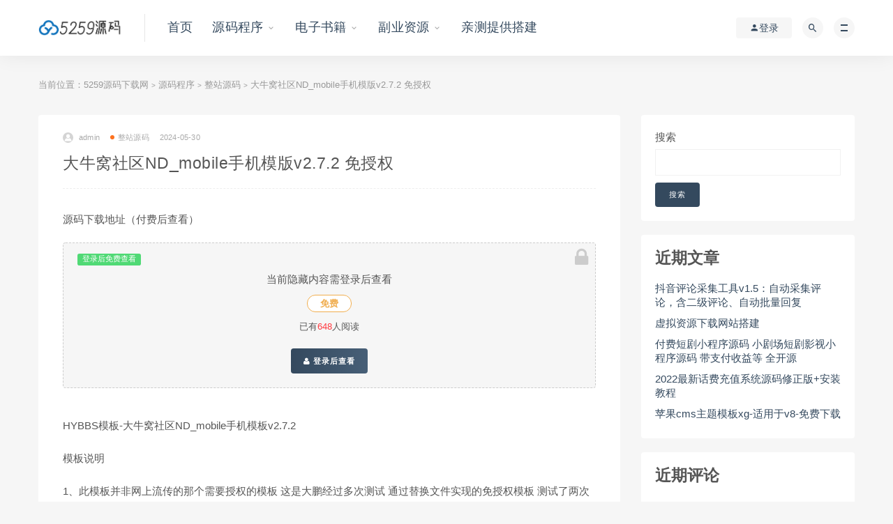

--- FILE ---
content_type: text/html; charset=UTF-8
request_url: http://www.5259.cn/8766.html
body_size: 15117
content:
<!DOCTYPE html>
<html lang="zh-CN">
<head>
	<meta charset="UTF-8">
	<meta http-equiv="X-UA-Compatible" content="IE=edge">
	<meta name="viewport" content="width=device-width, initial-scale=1">
	<link rel="profile" href="https://gmpg.org/xfn/11">
	<link href="http://www.5259.cn/wp-content/uploads/2023/10/1696568551-099b3b060154898.png" rel="icon">
  <title>大牛窝社区ND_mobile手机模版v2.7.2 免授权-5259源码下载网</title>

	<meta name='robots' content='max-image-preview:large' />
<style id='classic-theme-styles-inline-css' type='text/css'>
/*! This file is auto-generated */
.wp-block-button__link{color:#fff;background-color:#32373c;border-radius:9999px;box-shadow:none;text-decoration:none;padding:calc(.667em + 2px) calc(1.333em + 2px);font-size:1.125em}.wp-block-file__button{background:#32373c;color:#fff;text-decoration:none}
</style>
<style id='global-styles-inline-css' type='text/css'>
body{--wp--preset--color--black: #000000;--wp--preset--color--cyan-bluish-gray: #abb8c3;--wp--preset--color--white: #ffffff;--wp--preset--color--pale-pink: #f78da7;--wp--preset--color--vivid-red: #cf2e2e;--wp--preset--color--luminous-vivid-orange: #ff6900;--wp--preset--color--luminous-vivid-amber: #fcb900;--wp--preset--color--light-green-cyan: #7bdcb5;--wp--preset--color--vivid-green-cyan: #00d084;--wp--preset--color--pale-cyan-blue: #8ed1fc;--wp--preset--color--vivid-cyan-blue: #0693e3;--wp--preset--color--vivid-purple: #9b51e0;--wp--preset--gradient--vivid-cyan-blue-to-vivid-purple: linear-gradient(135deg,rgba(6,147,227,1) 0%,rgb(155,81,224) 100%);--wp--preset--gradient--light-green-cyan-to-vivid-green-cyan: linear-gradient(135deg,rgb(122,220,180) 0%,rgb(0,208,130) 100%);--wp--preset--gradient--luminous-vivid-amber-to-luminous-vivid-orange: linear-gradient(135deg,rgba(252,185,0,1) 0%,rgba(255,105,0,1) 100%);--wp--preset--gradient--luminous-vivid-orange-to-vivid-red: linear-gradient(135deg,rgba(255,105,0,1) 0%,rgb(207,46,46) 100%);--wp--preset--gradient--very-light-gray-to-cyan-bluish-gray: linear-gradient(135deg,rgb(238,238,238) 0%,rgb(169,184,195) 100%);--wp--preset--gradient--cool-to-warm-spectrum: linear-gradient(135deg,rgb(74,234,220) 0%,rgb(151,120,209) 20%,rgb(207,42,186) 40%,rgb(238,44,130) 60%,rgb(251,105,98) 80%,rgb(254,248,76) 100%);--wp--preset--gradient--blush-light-purple: linear-gradient(135deg,rgb(255,206,236) 0%,rgb(152,150,240) 100%);--wp--preset--gradient--blush-bordeaux: linear-gradient(135deg,rgb(254,205,165) 0%,rgb(254,45,45) 50%,rgb(107,0,62) 100%);--wp--preset--gradient--luminous-dusk: linear-gradient(135deg,rgb(255,203,112) 0%,rgb(199,81,192) 50%,rgb(65,88,208) 100%);--wp--preset--gradient--pale-ocean: linear-gradient(135deg,rgb(255,245,203) 0%,rgb(182,227,212) 50%,rgb(51,167,181) 100%);--wp--preset--gradient--electric-grass: linear-gradient(135deg,rgb(202,248,128) 0%,rgb(113,206,126) 100%);--wp--preset--gradient--midnight: linear-gradient(135deg,rgb(2,3,129) 0%,rgb(40,116,252) 100%);--wp--preset--font-size--small: 13px;--wp--preset--font-size--medium: 20px;--wp--preset--font-size--large: 36px;--wp--preset--font-size--x-large: 42px;--wp--preset--spacing--20: 0.44rem;--wp--preset--spacing--30: 0.67rem;--wp--preset--spacing--40: 1rem;--wp--preset--spacing--50: 1.5rem;--wp--preset--spacing--60: 2.25rem;--wp--preset--spacing--70: 3.38rem;--wp--preset--spacing--80: 5.06rem;--wp--preset--shadow--natural: 6px 6px 9px rgba(0, 0, 0, 0.2);--wp--preset--shadow--deep: 12px 12px 50px rgba(0, 0, 0, 0.4);--wp--preset--shadow--sharp: 6px 6px 0px rgba(0, 0, 0, 0.2);--wp--preset--shadow--outlined: 6px 6px 0px -3px rgba(255, 255, 255, 1), 6px 6px rgba(0, 0, 0, 1);--wp--preset--shadow--crisp: 6px 6px 0px rgba(0, 0, 0, 1);}:where(.is-layout-flex){gap: 0.5em;}:where(.is-layout-grid){gap: 0.5em;}body .is-layout-flow > .alignleft{float: left;margin-inline-start: 0;margin-inline-end: 2em;}body .is-layout-flow > .alignright{float: right;margin-inline-start: 2em;margin-inline-end: 0;}body .is-layout-flow > .aligncenter{margin-left: auto !important;margin-right: auto !important;}body .is-layout-constrained > .alignleft{float: left;margin-inline-start: 0;margin-inline-end: 2em;}body .is-layout-constrained > .alignright{float: right;margin-inline-start: 2em;margin-inline-end: 0;}body .is-layout-constrained > .aligncenter{margin-left: auto !important;margin-right: auto !important;}body .is-layout-constrained > :where(:not(.alignleft):not(.alignright):not(.alignfull)){max-width: var(--wp--style--global--content-size);margin-left: auto !important;margin-right: auto !important;}body .is-layout-constrained > .alignwide{max-width: var(--wp--style--global--wide-size);}body .is-layout-flex{display: flex;}body .is-layout-flex{flex-wrap: wrap;align-items: center;}body .is-layout-flex > *{margin: 0;}body .is-layout-grid{display: grid;}body .is-layout-grid > *{margin: 0;}:where(.wp-block-columns.is-layout-flex){gap: 2em;}:where(.wp-block-columns.is-layout-grid){gap: 2em;}:where(.wp-block-post-template.is-layout-flex){gap: 1.25em;}:where(.wp-block-post-template.is-layout-grid){gap: 1.25em;}.has-black-color{color: var(--wp--preset--color--black) !important;}.has-cyan-bluish-gray-color{color: var(--wp--preset--color--cyan-bluish-gray) !important;}.has-white-color{color: var(--wp--preset--color--white) !important;}.has-pale-pink-color{color: var(--wp--preset--color--pale-pink) !important;}.has-vivid-red-color{color: var(--wp--preset--color--vivid-red) !important;}.has-luminous-vivid-orange-color{color: var(--wp--preset--color--luminous-vivid-orange) !important;}.has-luminous-vivid-amber-color{color: var(--wp--preset--color--luminous-vivid-amber) !important;}.has-light-green-cyan-color{color: var(--wp--preset--color--light-green-cyan) !important;}.has-vivid-green-cyan-color{color: var(--wp--preset--color--vivid-green-cyan) !important;}.has-pale-cyan-blue-color{color: var(--wp--preset--color--pale-cyan-blue) !important;}.has-vivid-cyan-blue-color{color: var(--wp--preset--color--vivid-cyan-blue) !important;}.has-vivid-purple-color{color: var(--wp--preset--color--vivid-purple) !important;}.has-black-background-color{background-color: var(--wp--preset--color--black) !important;}.has-cyan-bluish-gray-background-color{background-color: var(--wp--preset--color--cyan-bluish-gray) !important;}.has-white-background-color{background-color: var(--wp--preset--color--white) !important;}.has-pale-pink-background-color{background-color: var(--wp--preset--color--pale-pink) !important;}.has-vivid-red-background-color{background-color: var(--wp--preset--color--vivid-red) !important;}.has-luminous-vivid-orange-background-color{background-color: var(--wp--preset--color--luminous-vivid-orange) !important;}.has-luminous-vivid-amber-background-color{background-color: var(--wp--preset--color--luminous-vivid-amber) !important;}.has-light-green-cyan-background-color{background-color: var(--wp--preset--color--light-green-cyan) !important;}.has-vivid-green-cyan-background-color{background-color: var(--wp--preset--color--vivid-green-cyan) !important;}.has-pale-cyan-blue-background-color{background-color: var(--wp--preset--color--pale-cyan-blue) !important;}.has-vivid-cyan-blue-background-color{background-color: var(--wp--preset--color--vivid-cyan-blue) !important;}.has-vivid-purple-background-color{background-color: var(--wp--preset--color--vivid-purple) !important;}.has-black-border-color{border-color: var(--wp--preset--color--black) !important;}.has-cyan-bluish-gray-border-color{border-color: var(--wp--preset--color--cyan-bluish-gray) !important;}.has-white-border-color{border-color: var(--wp--preset--color--white) !important;}.has-pale-pink-border-color{border-color: var(--wp--preset--color--pale-pink) !important;}.has-vivid-red-border-color{border-color: var(--wp--preset--color--vivid-red) !important;}.has-luminous-vivid-orange-border-color{border-color: var(--wp--preset--color--luminous-vivid-orange) !important;}.has-luminous-vivid-amber-border-color{border-color: var(--wp--preset--color--luminous-vivid-amber) !important;}.has-light-green-cyan-border-color{border-color: var(--wp--preset--color--light-green-cyan) !important;}.has-vivid-green-cyan-border-color{border-color: var(--wp--preset--color--vivid-green-cyan) !important;}.has-pale-cyan-blue-border-color{border-color: var(--wp--preset--color--pale-cyan-blue) !important;}.has-vivid-cyan-blue-border-color{border-color: var(--wp--preset--color--vivid-cyan-blue) !important;}.has-vivid-purple-border-color{border-color: var(--wp--preset--color--vivid-purple) !important;}.has-vivid-cyan-blue-to-vivid-purple-gradient-background{background: var(--wp--preset--gradient--vivid-cyan-blue-to-vivid-purple) !important;}.has-light-green-cyan-to-vivid-green-cyan-gradient-background{background: var(--wp--preset--gradient--light-green-cyan-to-vivid-green-cyan) !important;}.has-luminous-vivid-amber-to-luminous-vivid-orange-gradient-background{background: var(--wp--preset--gradient--luminous-vivid-amber-to-luminous-vivid-orange) !important;}.has-luminous-vivid-orange-to-vivid-red-gradient-background{background: var(--wp--preset--gradient--luminous-vivid-orange-to-vivid-red) !important;}.has-very-light-gray-to-cyan-bluish-gray-gradient-background{background: var(--wp--preset--gradient--very-light-gray-to-cyan-bluish-gray) !important;}.has-cool-to-warm-spectrum-gradient-background{background: var(--wp--preset--gradient--cool-to-warm-spectrum) !important;}.has-blush-light-purple-gradient-background{background: var(--wp--preset--gradient--blush-light-purple) !important;}.has-blush-bordeaux-gradient-background{background: var(--wp--preset--gradient--blush-bordeaux) !important;}.has-luminous-dusk-gradient-background{background: var(--wp--preset--gradient--luminous-dusk) !important;}.has-pale-ocean-gradient-background{background: var(--wp--preset--gradient--pale-ocean) !important;}.has-electric-grass-gradient-background{background: var(--wp--preset--gradient--electric-grass) !important;}.has-midnight-gradient-background{background: var(--wp--preset--gradient--midnight) !important;}.has-small-font-size{font-size: var(--wp--preset--font-size--small) !important;}.has-medium-font-size{font-size: var(--wp--preset--font-size--medium) !important;}.has-large-font-size{font-size: var(--wp--preset--font-size--large) !important;}.has-x-large-font-size{font-size: var(--wp--preset--font-size--x-large) !important;}
.wp-block-navigation a:where(:not(.wp-element-button)){color: inherit;}
:where(.wp-block-post-template.is-layout-flex){gap: 1.25em;}:where(.wp-block-post-template.is-layout-grid){gap: 1.25em;}
:where(.wp-block-columns.is-layout-flex){gap: 2em;}:where(.wp-block-columns.is-layout-grid){gap: 2em;}
.wp-block-pullquote{font-size: 1.5em;line-height: 1.6;}
</style>
<link rel='stylesheet' id='external-css' href='http://www.5259.cn/wp-content/themes/ripro/assets/css/external.css?ver=7.2.0' type='text/css' media='all' />
<link rel='stylesheet' id='sweetalert2-css' href='http://www.5259.cn/wp-content/themes/ripro/assets/css/sweetalert2.min.css?ver=7.2.0' type='text/css' media='all' />
<link rel='stylesheet' id='app-css' href='http://www.5259.cn/wp-content/themes/ripro/assets/css/app.css?ver=7.2.0' type='text/css' media='all' />
<link rel='stylesheet' id='diy-css' href='http://www.5259.cn/wp-content/themes/ripro/assets/css/diy.css?ver=7.2.0' type='text/css' media='all' />
<link rel='stylesheet' id='fancybox-css' href='http://www.5259.cn/wp-content/themes/ripro/assets/css/jquery.fancybox.min.css?ver=7.2.0' type='text/css' media='all' />
<script type='text/javascript' src='http://www.5259.cn/wp-content/themes/ripro/assets/js/jquery-2.2.4.min.js?ver=2.2.4' id='jquery-js'></script>
<script type='text/javascript' src='http://www.5259.cn/wp-content/themes/ripro/assets/js/plugins/sweetalert2.min.js?ver=7.2.0' id='sweetalert2-js'></script>
<meta name="keywords" content="整站源码">
<meta name="description" content="源码下载地址（付费后查看）    HYBBS模板-大牛窝社区ND_mobile手机模板v2.7.2  模板说明  1、此模板并非网上流传的那个需要授权的模板 这是大鹏经过多次测试 通过替换文件实现的免授权模板 测试了两次才发出来分享的 绝对可用。  2、这个模板模板处理模板必须要...">
		<style type="text/css" id="wp-custom-css">
			.focusbox-title {
  padding-top: 600px;
}
		</style>
			<!-- HTML5 shim, for IE6-8 support of HTML5 elements. All other JS at the end of file. -->
    <!--[if lt IE 9]>
      <script src="http://www.5259.cn/wp-content/themes/ripro/assets/js/html5shiv.js"></script>
      <script src="http://www.5259.cn/wp-content/themes/ripro/assets/js/respond.min.js"></script>
    <![endif]-->
    <script>
var _hmt = _hmt || [];
(function() {
  var hm = document.createElement("script");
  hm.src = "https://hm.baidu.com/hm.js?9023373d9d5fdf42eeec85767a865bac";
  var s = document.getElementsByTagName("script")[0]; 
  s.parentNode.insertBefore(hm, s);
})();
</script>

</head>

<body class="post-template-default single single-post postid-8766 single-format-standard  navbar-sticky sidebar-right pagination-numeric">

<div class="site">
    
<header class="site-header">
      <div class="container">
      <div class="navbar">
      <div class="logo-wrapper">
              <a href="http://www.5259.cn/">
          <img class="logo regular tap-logo" src="http://www.5259.cn/wp-content/uploads/2023/10/1696567705-1b83abb7b3d2c77.png" data-dark="" alt="5259源码下载网">
        </a>
            </div>
      <div class="sep"></div>
      
      <nav class="main-menu hidden-xs hidden-sm hidden-md">
        
        <ul id="menu-menu" class="nav-list u-plain-list"><li id="menu-item-287" class="menu-item menu-item-type-custom menu-item-object-custom menu-item-287"><a href="http://5259.cn">首页</a></li>
<li id="menu-item-288" class="menu-item menu-item-type-taxonomy menu-item-object-category current-post-ancestor menu-item-has-children menu-item-288"><a href="http://www.5259.cn/yuanmachengxu">源码程序</a>
<ul class="sub-menu">
	<li id="menu-item-289" class="menu-item menu-item-type-taxonomy menu-item-object-category current-post-ancestor current-menu-parent current-post-parent menu-item-289"><a href="http://www.5259.cn/yuanmachengxu/zhengzhanyuanma">整站源码</a></li>
	<li id="menu-item-290" class="menu-item menu-item-type-taxonomy menu-item-object-category menu-item-290"><a href="http://www.5259.cn/yuanmachengxu/xiaochengxu">小程序</a></li>
	<li id="menu-item-2753" class="menu-item menu-item-type-taxonomy menu-item-object-category menu-item-2753"><a href="http://www.5259.cn/yuanmachengxu/zhutimoban">主题模板</a></li>
	<li id="menu-item-297" class="menu-item menu-item-type-taxonomy menu-item-object-category menu-item-297"><a href="http://www.5259.cn/yuanmachengxu/youxiyuanma">游戏源码</a></li>
	<li id="menu-item-422" class="menu-item menu-item-type-taxonomy menu-item-object-category menu-item-422"><a href="http://www.5259.cn/yuanmachengxu/appyuanma">APP源码</a></li>
</ul>
</li>
<li id="menu-item-8920" class="menu-item menu-item-type-taxonomy menu-item-object-category menu-item-has-children menu-item-8920"><a href="http://www.5259.cn/dianzishuji">电子书籍</a>
<ul class="sub-menu">
	<li id="menu-item-8923" class="menu-item menu-item-type-taxonomy menu-item-object-category menu-item-8923"><a href="http://www.5259.cn/dianzishuji/pdfdianzishu">PDF电子书</a></li>
	<li id="menu-item-3776" class="menu-item menu-item-type-taxonomy menu-item-object-category menu-item-3776"><a href="http://www.5259.cn/dianzishuji/shipinjiaocheng">视频教程</a></li>
</ul>
</li>
<li id="menu-item-294" class="menu-item menu-item-type-taxonomy menu-item-object-category menu-item-has-children menu-item-294"><a href="http://www.5259.cn/fuyeziyuan">副业资源</a>
<ul class="sub-menu">
	<li id="menu-item-345" class="menu-item menu-item-type-taxonomy menu-item-object-category menu-item-345"><a href="http://www.5259.cn/fuyeziyuan/wangchuangyewu">网创业务</a></li>
	<li id="menu-item-352" class="menu-item menu-item-type-taxonomy menu-item-object-category menu-item-352"><a href="http://www.5259.cn/fuyeziyuan/tuwenshipin">图文视频</a></li>
	<li id="menu-item-3780" class="menu-item menu-item-type-taxonomy menu-item-object-category menu-item-3780"><a href="http://www.5259.cn/fuyeziyuan/pojieruanjian">破解软件</a></li>
</ul>
</li>
<li id="menu-item-3747" class="menu-item menu-item-type-taxonomy menu-item-object-category menu-item-3747"><a href="http://www.5259.cn/qincetigongdajian">亲测提供搭建</a></li>
</ul>      </nav>
      
      <div class="main-search">
        <form method="get" class="search-form inline" action="http://www.5259.cn/">
  <input type="search" class="search-field inline-field" placeholder="输入关键词，回车..." autocomplete="off" value="" name="s" required="required">
  <button type="submit" class="search-submit"><i class="mdi mdi-magnify"></i></button>
</form>        <div class="search-close navbar-button"><i class="mdi mdi-close"></i></div>
      </div>

      <div class="actions">
                  <!-- user -->
                        <div class="login-btn navbar-button"><i class="mdi mdi-account"></i> 登录</div>
                          <!-- user end -->
        <div class="search-open navbar-button"><i class="mdi mdi-magnify"></i></div>
                <div class="burger"></div>
      </div>
    </div>
      </div>
  </header>

<div class="header-gap"></div>    
    <div class="site-content">
    

<div class="container">
	<div class="breadcrumbs">
	当前位置：<a href="http://www.5259.cn">5259源码下载网</a> <small>></small> <a href="http://www.5259.cn/yuanmachengxu">源码程序</a> <small>></small> <a href="http://www.5259.cn/yuanmachengxu/zhengzhanyuanma">整站源码</a> <small>></small> 大牛窝社区ND_mobile手机模版v2.7.2 免授权	</div>
	<div class="row">
		<div class="content-column col-lg-9">
			<div class="content-area">
				<main class="site-main">
					<article id="post-8766" class="article-content">
    <div class="container">
  <div class="cao_entry_header">

  <header class="entry-header">          <div class="entry-meta">
                  <span class="meta-author">
            <a>
              <img alt='admin' data-src='http://www.5259.cn/wp-content/themes/ripro/assets/images/avatar/1.png' class='lazyload avatar avatar-40 photo ' height='40' width='40' />admin            </a>
          </span>
                  <span class="meta-category">
                          <a target="_blank" href="http://www.5259.cn/yuanmachengxu/zhengzhanyuanma" rel="category">
                  <i class="dot"></i>整站源码              </a>
                      </span>
                  <span class="meta-date">
            <a target="_blank" href="http://www.5259.cn/8766.html">
              <time datetime="2024-05-30T15:28:29+08:00">
                2024-05-30              </time>
            </a>
          </span>
              </div>
    
    <h1 class="entry-title">大牛窝社区ND_mobile手机模版v2.7.2 免授权</h1>  </header></div></div>  <div class="container">
    <div class="entry-wrapper">
            <div class="entry-content u-text-format u-clearfix">
        <p>源码下载地址（付费后查看）</p>
<div class="content-hide-tips"><i class="fa fa-lock"></i><span class="rate label label-warning">登录后免费查看</span><div class="login-false">当前隐藏内容需登录后查看<div class="coin"><span class="label label-warning">免费</span></div></div><p class="t-c">已有<span class="red">648</span>人阅读</p><div class="pc-button"><button type="button" class="login-btn btn btn--primary"><i class="fa fa-user"></i> 登录后查看</button></div></div>
<p>HYBBS模板-大牛窝社区ND_mobile手机模板v2.7.2</p>
<p>模板说明</p>
<p>1、此模板并非网上流传的那个需要授权的模板 这是大鹏经过多次测试 通过替换文件实现的免授权模板 测试了两次才发出来分享的 绝对可用。</p>
<p>2、这个模板模板处理模板必须要的两个插件还有码支付、隐藏部分分容。</p>
<p>安装教程</p>
<p>1、将插件上传解压 网站根目录/Plugin 将模板上传到 网站根目录/View</p>
<p>2、登录到后台 首先把 网站功能增强插件安装 然后把模板所需的插件全部打开 然后在切换模板(一定要先开插件 在换模板 不然网站将无法操作 安装模板前 请提前备份所有数据!!!)</p>
<p>若出现上图画面 请在后台将调试 DEBUG模式关闭</p>
<p>伪静态thinkphp (如果没开 签到功能不能使用)</p>
<p>大鹏使用的是php5.6 宝塔面板服务器搭建的</p>
<p>其它功能自己测试 模板正常使用 只不过有些功能插件缺失 需要自己去寻找</p>
<p>后台：/admin 没设置伪静态为/?admin</p>
<p>admin 123456</p>
<p><img decoding="async" fetchpriority="high" class="alignnone size-full wp-image-8767" src="http://www.5259.cn/wp-content/uploads/2024/05/1717054102-f8dc0b76fb6a5e3.jpg" alt="" width="460" height="342" srcset="http://www.5259.cn/wp-content/uploads/2024/05/1717054102-f8dc0b76fb6a5e3.jpg 460w, http://www.5259.cn/wp-content/uploads/2024/05/1717054102-f8dc0b76fb6a5e3-300x223.jpg 300w" sizes="(max-width: 460px) 100vw, 460px" /></p>
      </div>
      <div id="pay-single-box"></div>
        <div class="article-copyright"><div class="em09 muted-3-color">
<FONT style="COLOR: #FF7F00; FILTER: glow(color=gray,strength=9); FONT-FAMILY: 宋体; FONT-SIZE: 10pt; LINE-HEIGHT: 150%; WIDTH: 100%">
<span>©</span> 版权声明
<div>一、踏踏实实写代码，认认真真做网站。需要哪个源码下载哪个，拒绝捆绑销售，拒绝套路。</div>
<div>二、5259资源下载网提供部分源码的安装，搭建，如需要帮忙请联系站长，也可以一起研究，站长可以搭建大部分的源码资源。联系方式QQ：54865406</div>
<div>三、本站资源来源于网络，不保证其完整性，可用性和安全性，如果下载后果自行承担，本站不承担任何责任与后果。</div>
<div>四、本站只搜索分享不作储存，请于下载24小时内删除，如需体验更多乐趣，请支持正版。如果侵犯到您的利益请联系站长处理54865406@qq.com。</div>
</FONT>
</div><br/><a href="http://www.5259.cn">5259源码下载网</a> &raquo; <a href="http://www.5259.cn/8766.html">大牛窝社区ND_mobile手机模版v2.7.2 免授权</a></div>

<div class="article-footer">
    <div class="author-box">
    <div class="author-image">
      <img alt='admin' data-src='http://www.5259.cn/wp-content/themes/ripro/assets/images/avatar/1.png' class='lazyload avatar avatar-140 photo ' height='140' width='140' />    </div>
    <div class="author-info">
      <h4 class="author-name">
        <a target="_blank" href="javascript:;">admin</a>
        <span class="label label-default"><i class="fa fa-diamond"></i> 普通</span>      </h4>
    </div>
  </div>
      <div class="xshare">
      <span class="xshare-title">分享到：</span>
                 <a href="javascript:;" title="收藏文章" etap="star" data-postid="8766" class="ripro-star"><i class="fa fa-star-o"></i></a>
            <a href="" etap="share" data-share="qq" class="share-qq"><i class="fa fa-qq"></i></a>
      <a href="" etap="share" data-share="weibo" class="share-weibo"><i class="fa fa-weibo"></i></a>
              <a href="javascript:;" class="btn-bigger-cover share-weixin" data-nonce="ffc7614864" data-id="8766" data-action="create-bigger-image" id="bigger-cover"><i class="fa fa-paper-plane"></i></a>
        </div>
   
</div>    </div>
  </div>
</article>


  <div class="entry-navigation">
    <nav class="article-nav">
        <span class="article-nav-prev">上一篇<br><a href="http://www.5259.cn/8762.html" rel="prev">PHP手机购物商场源码麦淘商城/带彩票/全开源/挖矿/商城/点对点/三级分销</a></span>
        <span class="article-nav-next">下一篇<br><a href="http://www.5259.cn/8770.html" rel="next">wordpress大前端主题DUX7.1免授权无限版</a></span>
    </nav>
    
  </div>

      <!-- # 标准网格模式... -->
      <div class="related-posts-grid">
        <h4 class="u-border-title">相关推荐</h4>
        <div class="row">
                     <div class="col-6 col-sm-3 col-md-3 mt-10 mb-10">
              <article class="post">
                  <div class="entry-media">
    <div class="placeholder" style="padding-bottom: 66.666666666667%;">
      <a target="_blank"  href="http://www.5259.cn/2397.html">
        <img class="lazyload" data-src="http://www.5259.cn/wp-content/themes/ripro/timthumb.php?src=http://www.5259.cn/wp-content/uploads/2024/03/c3394-20221217133632541.jpg&#038;h=200&#038;w=300&#038;zc=1&#038;a=c&#038;q=100&#038;s=1" src="[data-uri]" alt="dboxShare 开源企业网盘系统v2.0.0.2011">  
      </a>
          </div>
    <div class="entry-format"><i class="fa fa-lock"></i></div>  </div>
                  <div class="entry-wrapper">
                  
  <header class="entry-header">    
    <h4 class="entry-title"><a target="_blank" href="http://www.5259.cn/2397.html" title="dboxShare 开源企业网盘系统v2.0.0.2011" rel="bookmark">dboxShare 开源企业网盘系统v2.0.0.2011</a></h4>  </header>                </div>
              </article>
            </div>
                      <div class="col-6 col-sm-3 col-md-3 mt-10 mb-10">
              <article class="post">
                  <div class="entry-media">
    <div class="placeholder" style="padding-bottom: 66.666666666667%;">
      <a target="_blank"  href="http://www.5259.cn/1921.html">
        <img class="lazyload" data-src="http://www.5259.cn/wp-content/themes/ripro/timthumb.php?src=http://www.5259.cn/wp-content/uploads/2024/03/d592d-20230417180540816-e1712543082630.jpg&#038;h=200&#038;w=300&#038;zc=1&#038;a=c&#038;q=100&#038;s=1" src="[data-uri]" alt="697小说源码PC端+手机端+火车头采集工具（测试可用）">  
      </a>
          </div>
    <div class="entry-format"><i class="fa fa-lock"></i></div>  </div>
                  <div class="entry-wrapper">
                  
  <header class="entry-header">    
    <h4 class="entry-title"><a target="_blank" href="http://www.5259.cn/1921.html" title="697小说源码PC端+手机端+火车头采集工具（测试可用）" rel="bookmark">697小说源码PC端+手机端+火车头采集工具（测试可用）</a></h4>  </header>                </div>
              </article>
            </div>
                      <div class="col-6 col-sm-3 col-md-3 mt-10 mb-10">
              <article class="post">
                  <div class="entry-media">
    <div class="placeholder" style="padding-bottom: 66.666666666667%;">
      <a target="_blank"  href="http://www.5259.cn/2216.html">
        <img class="lazyload" data-src="http://www.5259.cn/wp-content/themes/ripro/timthumb.php?src=https://s2.loli.net/2024/04/08/jwD6vhRABIHziof.png&#038;h=200&#038;w=300&#038;zc=1&#038;a=c&#038;q=100&#038;s=1" src="[data-uri]" alt="新版原生无报毒通讯录APP|新版后台|完美运行">  
      </a>
          </div>
    <div class="entry-format"><i class="fa fa-lock"></i></div>  </div>
                  <div class="entry-wrapper">
                  
  <header class="entry-header">    
    <h4 class="entry-title"><a target="_blank" href="http://www.5259.cn/2216.html" title="新版原生无报毒通讯录APP|新版后台|完美运行" rel="bookmark">新版原生无报毒通讯录APP|新版后台|完美运行</a></h4>  </header>                </div>
              </article>
            </div>
                      <div class="col-6 col-sm-3 col-md-3 mt-10 mb-10">
              <article class="post">
                  <div class="entry-media">
    <div class="placeholder" style="padding-bottom: 66.666666666667%;">
      <a target="_blank"  href="http://www.5259.cn/587.html">
        <img class="lazyload" data-src="http://www.5259.cn/wp-content/themes/ripro/timthumb.php?src=http://www.5259.cn/wp-content/uploads/2024/03/94df6-20230405215155976-e1712540013101.jpg&#038;h=200&#038;w=300&#038;zc=1&#038;a=c&#038;q=100&#038;s=1" src="[data-uri]" alt="layuimini 资产管理源码">  
      </a>
          </div>
    <div class="entry-format"><i class="fa fa-lock"></i></div>  </div>
                  <div class="entry-wrapper">
                  
  <header class="entry-header">    
    <h4 class="entry-title"><a target="_blank" href="http://www.5259.cn/587.html" title="layuimini 资产管理源码" rel="bookmark">layuimini 资产管理源码</a></h4>  </header>                </div>
              </article>
            </div>
                      <div class="col-6 col-sm-3 col-md-3 mt-10 mb-10">
              <article class="post">
                  <div class="entry-media">
    <div class="placeholder" style="padding-bottom: 66.666666666667%;">
      <a target="_blank"  href="http://www.5259.cn/4459.html">
        <img class="lazyload" data-src="http://www.5259.cn/wp-content/themes/ripro/timthumb.php?src=http://www.5259.cn/wp-content/uploads/2024/03/30d83-240105161535.jpg&#038;h=200&#038;w=300&#038;zc=1&#038;a=c&#038;q=100&#038;s=1" src="[data-uri]" alt="2023最新仿蓝奏云合集下载页面系统源码">  
      </a>
          </div>
    <div class="entry-format"><i class="fa fa-lock"></i></div>  </div>
                  <div class="entry-wrapper">
                  
  <header class="entry-header">    
    <h4 class="entry-title"><a target="_blank" href="http://www.5259.cn/4459.html" title="2023最新仿蓝奏云合集下载页面系统源码" rel="bookmark">2023最新仿蓝奏云合集下载页面系统源码</a></h4>  </header>                </div>
              </article>
            </div>
                      <div class="col-6 col-sm-3 col-md-3 mt-10 mb-10">
              <article class="post">
                  <div class="entry-media">
    <div class="placeholder" style="padding-bottom: 66.666666666667%;">
      <a target="_blank"  href="http://www.5259.cn/2425.html">
        <img class="lazyload" data-src="http://www.5259.cn/wp-content/themes/ripro/timthumb.php?src=/2022/12/20221218041755425.png&#038;h=200&#038;w=300&#038;zc=1&#038;a=c&#038;q=100&#038;s=1" src="[data-uri]" alt="KesionIMALL在线商城系统">  
      </a>
          </div>
    <div class="entry-format"><i class="fa fa-lock"></i></div>  </div>
                  <div class="entry-wrapper">
                  
  <header class="entry-header">    
    <h4 class="entry-title"><a target="_blank" href="http://www.5259.cn/2425.html" title="KesionIMALL在线商城系统" rel="bookmark">KesionIMALL在线商城系统</a></h4>  </header>                </div>
              </article>
            </div>
                      <div class="col-6 col-sm-3 col-md-3 mt-10 mb-10">
              <article class="post">
                  <div class="entry-media">
    <div class="placeholder" style="padding-bottom: 66.666666666667%;">
      <a target="_blank"  href="http://www.5259.cn/2409.html">
        <img class="lazyload" data-src="http://www.5259.cn/wp-content/themes/ripro/timthumb.php?src=http://www.5259.cn/wp-content/themes/ripro/assets/images/thumb/1.jpg&#038;h=200&#038;w=300&#038;zc=1&#038;a=c&#038;q=100&#038;s=1" src="[data-uri]" alt="HITCMS海天响应式酷黑企业建站源码">  
      </a>
          </div>
    <div class="entry-format"><i class="fa fa-lock"></i></div>  </div>
                  <div class="entry-wrapper">
                  
  <header class="entry-header">    
    <h4 class="entry-title"><a target="_blank" href="http://www.5259.cn/2409.html" title="HITCMS海天响应式酷黑企业建站源码" rel="bookmark">HITCMS海天响应式酷黑企业建站源码</a></h4>  </header>                </div>
              </article>
            </div>
                      <div class="col-6 col-sm-3 col-md-3 mt-10 mb-10">
              <article class="post">
                  <div class="entry-media">
    <div class="placeholder" style="padding-bottom: 66.666666666667%;">
      <a target="_blank"  href="http://www.5259.cn/178.html">
        <img class="lazyload" data-src="http://www.5259.cn/wp-content/themes/ripro/timthumb.php?src=http://www.5259.cn/wp-content/uploads/2024/03/636cf-10954.jpg&#038;h=200&#038;w=300&#038;zc=1&#038;a=c&#038;q=100&#038;s=1" src="[data-uri]" alt="收藏  分享  报错 解忧云SMS短信服务平台系统 短信发送系统 修复版">  
      </a>
          </div>
    <div class="entry-format"><i class="fa fa-lock"></i></div>  </div>
                  <div class="entry-wrapper">
                  
  <header class="entry-header">    
    <h4 class="entry-title"><a target="_blank" href="http://www.5259.cn/178.html" title="收藏  分享  报错 解忧云SMS短信服务平台系统 短信发送系统 修复版" rel="bookmark">收藏  分享  报错 解忧云SMS短信服务平台系统 短信发送系统 修复版</a></h4>  </header>                </div>
              </article>
            </div>
                  </div>
      </div>
    
  

<div class="bottom-area">
    <div id="comments" class="comments-area">
        
        
        
        	<div id="respond" class="comment-respond">
		<h3 id="reply-title" class="comment-reply-title">发表回复 <small><a rel="nofollow" id="cancel-comment-reply-link" href="/8766.html#respond" style="display:none;">取消回复</a></small></h3><p class="must-log-in">要发表评论，您必须先<a href="http://www.5259.cn/wp-login.php?redirect_to=http%3A%2F%2Fwww.5259.cn%2F8766.html">登录</a>。</p>	</div><!-- #respond -->
	    </div>
</div>				</main>
			</div>
		</div>
					<div class="sidebar-column col-lg-3">
				
<aside class="widget-area">
	<div id="block-2" class="widget widget_block widget_search"><form role="search" method="get" action="http://www.5259.cn/" class="wp-block-search__button-outside wp-block-search__text-button wp-block-search"><label class="wp-block-search__label" for="wp-block-search__input-1" >搜索</label><div class="wp-block-search__inside-wrapper " ><input class="wp-block-search__input" id="wp-block-search__input-1" placeholder="" value="" type="search" name="s" required /><button aria-label="搜索" class="wp-block-search__button wp-element-button" type="submit" >搜索</button></div></form></div><div id="block-3" class="widget widget_block"><div class="wp-block-group is-layout-flow wp-block-group-is-layout-flow"><div class="wp-block-group__inner-container"><h2 class="wp-block-heading">近期文章</h2><ul class="wp-block-latest-posts__list wp-block-latest-posts"><li><a class="wp-block-latest-posts__post-title" href="http://www.5259.cn/9847.html">抖音评论采集工具v1.5：自动采集评论，含二级评论、自动批量回复</a></li>
<li><a class="wp-block-latest-posts__post-title" href="http://www.5259.cn/9840.html">虚拟资源下载网站搭建</a></li>
<li><a class="wp-block-latest-posts__post-title" href="http://www.5259.cn/9413.html">付费短剧小程序源码 小剧场短剧影视小程序源码 带支付收益等 全开源</a></li>
<li><a class="wp-block-latest-posts__post-title" href="http://www.5259.cn/9342.html">2022最新话费充值系统源码修正版+安装教程</a></li>
<li><a class="wp-block-latest-posts__post-title" href="http://www.5259.cn/9112.html">苹果cms主题模板xg-适用于v8-免费下载</a></li>
</ul></div></div></div><div id="block-4" class="widget widget_block"><div class="wp-block-group is-layout-flow wp-block-group-is-layout-flow"><div class="wp-block-group__inner-container"><h2 class="wp-block-heading">近期评论</h2><ol class="wp-block-latest-comments"><li class="wp-block-latest-comments__comment"><article><footer class="wp-block-latest-comments__comment-meta"><a class="wp-block-latest-comments__comment-author" href="http://www.5259.cn/author/666666">666666</a>发表在<a class="wp-block-latest-comments__comment-link" href="http://www.5259.cn/4206.html#comment-52">全新UI房卡棋牌游戏大厅合集版源码 附带搭建教程文档</a></footer></article></li><li class="wp-block-latest-comments__comment"><article><footer class="wp-block-latest-comments__comment-meta"><a class="wp-block-latest-comments__comment-author" href="http://5259.cn">admin</a>发表在<a class="wp-block-latest-comments__comment-link" href="http://www.5259.cn/413.html#comment-4">[亲测] ChatGPT商业版源码_带支付功能，ChatGPT运营版带后台源码，绘画_对话_免授权不反弹</a></footer></article></li><li class="wp-block-latest-comments__comment"><article><footer class="wp-block-latest-comments__comment-meta"><span class="wp-block-latest-comments__comment-author">l</span>发表在<a class="wp-block-latest-comments__comment-link" href="http://www.5259.cn/413.html#comment-3">[亲测] ChatGPT商业版源码_带支付功能，ChatGPT运营版带后台源码，绘画_对话_免授权不反弹</a></footer></article></li><li class="wp-block-latest-comments__comment"><article><footer class="wp-block-latest-comments__comment-meta"><a class="wp-block-latest-comments__comment-author" href="http://5259.cn">admin</a>发表在<a class="wp-block-latest-comments__comment-link" href="http://www.5259.cn/907.html#comment-2">某宝上卖几百块的千月五级分润源码</a></footer></article></li></ol></div></div></div><div id="block-5" class="widget widget_block"><div class="wp-block-group is-layout-flow wp-block-group-is-layout-flow"><div class="wp-block-group__inner-container"><h2 class="wp-block-heading">归档</h2><ul class="wp-block-archives-list wp-block-archives">	<li><a href='http://www.5259.cn/date/2025/04'>2025年4月</a></li>
	<li><a href='http://www.5259.cn/date/2025/01'>2025年1月</a></li>
	<li><a href='http://www.5259.cn/date/2024/12'>2024年12月</a></li>
	<li><a href='http://www.5259.cn/date/2024/08'>2024年8月</a></li>
	<li><a href='http://www.5259.cn/date/2024/07'>2024年7月</a></li>
	<li><a href='http://www.5259.cn/date/2024/06'>2024年6月</a></li>
	<li><a href='http://www.5259.cn/date/2024/05'>2024年5月</a></li>
	<li><a href='http://www.5259.cn/date/2024/04'>2024年4月</a></li>
	<li><a href='http://www.5259.cn/date/2024/03'>2024年3月</a></li>
	<li><a href='http://www.5259.cn/date/2024/02'>2024年2月</a></li>
	<li><a href='http://www.5259.cn/date/2024/01'>2024年1月</a></li>
	<li><a href='http://www.5259.cn/date/2023/12'>2023年12月</a></li>
	<li><a href='http://www.5259.cn/date/2023/11'>2023年11月</a></li>
	<li><a href='http://www.5259.cn/date/2023/10'>2023年10月</a></li>
	<li><a href='http://www.5259.cn/date/2023/09'>2023年9月</a></li>
	<li><a href='http://www.5259.cn/date/2023/06'>2023年6月</a></li>
	<li><a href='http://www.5259.cn/date/2023/05'>2023年5月</a></li>
</ul></div></div></div><div id="block-6" class="widget widget_block"><div class="wp-block-group is-layout-flow wp-block-group-is-layout-flow"><div class="wp-block-group__inner-container"><h2 class="wp-block-heading">分类目录</h2><ul class="wp-block-categories-list wp-block-categories">	<li class="cat-item cat-item-39"><a href="http://www.5259.cn/yuanmachengxu/appyuanma">APP源码</a>
</li>
	<li class="cat-item cat-item-64"><a href="http://www.5259.cn/dianzishuji/pdfdianzishu">PDF电子书</a>
</li>
	<li class="cat-item cat-item-47"><a href="http://www.5259.cn/yuanmachengxu/zhutimoban">主题模板</a>
</li>
	<li class="cat-item cat-item-48"><a href="http://www.5259.cn/qincetigongdajian">亲测提供搭建</a>
</li>
	<li class="cat-item cat-item-36"><a href="http://www.5259.cn/fuyeziyuan/tuwenshipin">图文视频</a>
</li>
	<li class="cat-item cat-item-8"><a href="http://www.5259.cn/yuanmachengxu/xiaochengxu">小程序</a>
</li>
	<li class="cat-item cat-item-9"><a href="http://www.5259.cn/yuanmachengxu/zhengzhanyuanma">整站源码</a>
</li>
	<li class="cat-item cat-item-1"><a href="http://www.5259.cn/uncategorized">未分类</a>
</li>
	<li class="cat-item cat-item-12"><a href="http://www.5259.cn/yuanmachengxu/youxiyuanma">游戏源码</a>
</li>
	<li class="cat-item cat-item-50"><a href="http://www.5259.cn/fuyeziyuan/pojieruanjian">破解软件</a>
</li>
	<li class="cat-item cat-item-29"><a href="http://www.5259.cn/fuyeziyuan/wangchuangyewu">网创业务</a>
</li>
	<li class="cat-item cat-item-49"><a href="http://www.5259.cn/dianzishuji/shipinjiaocheng">视频教程</a>
</li>
</ul></div></div></div></aside>			</div>
			</div>
</div>


</div><!-- end sitecoent --> 

	
	<footer class="site-footer">
		<div class="container">
			
												  <div class="site-info">
			    
<a href="http://5259.cn" target="_blank" class="text" rel="noreferrer nofollow"> Copyright © 2011-2023 5259.cn 版权所有</a>
			    			    <a href="http://beian.miit.gov.cn" target="_blank" class="text" rel="noreferrer nofollow"> 粤ICP备20067044号</a>
			    			    <br>
			    
			  </div>
					</div>
	</footer>
	
<div class="rollbar">
	
	
		<div class="rollbar-item tap-click-qiandao"><a class="click-qiandao" title="签到" href="javascript:;"><i class="fa fa-calendar-check-o"></i></a></div>
		
	
	    <div class="rollbar-item tap-qq" etap="tap-qq"><a target="_blank" title="QQ咨询" href="http://wpa.qq.com/msgrd?v=3&uin=54865406&site=qq&menu=yes"><i class="fa fa-qq"></i></a></div>
    
	    <div class="rollbar-item tap-blog-style" etap="tap-blog-style" data-id="0" title="博客模式"><i class="fa fa-list"></i></div>
        <div class="rollbar-item" etap="to_full" title="全屏页面"><i class="fa fa-arrows-alt"></i></div>
	<div class="rollbar-item" etap="to_top" title="返回顶部"><i class="fa fa-angle-up"></i></div>
</div>

<div class="dimmer"></div>

    <div id="popup-signup" class="popup-signup fade" style="display: none;">
    <div class="register-login-modal" role="document">
        <div class="modal-content">
            <div class="modal-body">
                <img class="popup-logo" src="http://www.5259.cn/wp-content/uploads/2023/10/1696567705-1b83abb7b3d2c77.png" data-dark="http://www.5259.cn/wp-content/uploads/2023/10/1696567705-1b83abb7b3d2c77.png" alt="5259源码下载网">
                    <!-- Nav tabs -->
                    <ul class="nav nav-tabs">
                        <li class="active"><a href="#login" data-toggle="login">登录</a>
                        </li>
                        <li><a href="#signup" data-toggle="signup">注册</a>
                        </li>
                    </ul>
                    <!-- Tab panes -->
                    <div class="tab-content">
                        <div class="tab-pane fade in active" id="login">
                            <div class="signup-form-container text-center">
                                <form class="mb-0">
                                                                                                                <div class="form-group">
                                            <input type="text" class="form-control" name="username" placeholder="*用户名或邮箱">
                                        </div>
                                        <div class="form-group">
                                            <input type="password" class="form-control" name="password" placeholder="*密码">
                                        </div>
                                        <button type="button" class="go-login btn btn--primary btn--block"><i class="fa fa-bullseye"></i> 安全登录</button> 
                                        <!-- <a href="#" class="forget-password">忘记密码?</a> -->
                                                                    </form>
                                <!-- form  end -->
                            </div>
                            <!-- .signup-form end -->
                        </div>
                        <div class="tab-pane fade in" id="signup">
                            <form class="mb-0">
                                                                                                    <div class="form-group">
                                        <input type="text" class="form-control" name="user_name" placeholder="输入英文用户名">
                                    </div>
                                    <!-- .form-group end -->
                                    <div class="form-group">
                                        <input type="email" class="form-control" name="user_email" placeholder="绑定邮箱">
                                    </div>
                                    <!-- .form-group end -->
                                    <div class="form-group">
                                        <input type="password" class="form-control" name="user_pass" placeholder="密码最小长度为6">
                                    </div>
                                    <div class="form-group">
                                        <input type="password" class="form-control" name="user_pass2" placeholder="再次输入密码">
                                    </div>
                                                                        <div class="form-group">
                                        <div class="input-group">
                                          <input type="text" class="form-control" name="captcha" placeholder="邮箱验证码">
                                          <span class="input-group-btn">
                                            <button class="go-captcha_email btn btn--secondary" type="button">发送验证码</button>
                                          </span>
                                        </div>
                                    </div>
                                                                        <button type="button" class="go-register btn btn--primary btn--block"><i class="fa fa-bullseye"></i> 立即注册</button>
                                                                
                            </form>
                            <!-- form  end -->
                        </div>
                    </div>
                    <a target="_blank" href="http://www.5259.cn/wp-login.php?action=lostpassword" class="rest-password">忘记密码？</a>
            </div>
            <!-- /.modal-content -->
        </div>
        <!-- /.modal-dialog -->
    </div>
    <!-- /.modal -->
</div>


<div class="off-canvas">
  <div class="canvas-close"><i class="mdi mdi-close"></i></div>
  <div class="logo-wrapper">
      <a href="http://www.5259.cn/">
      <img class="logo regular" src="http://www.5259.cn/wp-content/uploads/2023/10/1696567705-1b83abb7b3d2c77.png" alt="5259源码下载网">
    </a>
    </div>
  <div class="mobile-menu hidden-lg hidden-xl"></div>
  <aside class="widget-area">
    <div id="block-8" class="widget widget_block">
<div class="wp-block-columns is-layout-flex wp-container-7 wp-block-columns-is-layout-flex">
<div class="wp-block-column is-layout-flow wp-block-column-is-layout-flow" style="flex-basis:66.66%">
<ul></ul>
</div>
</div>
</div>  </aside>
</div>
<script>
    console.log("\n %c RiPro V7.2.0 %c https://pucqx.cn \n\n", "color: #fadfa3; background: #030307; padding:5px 0;", "background: #fadfa3; padding:5px 0;");
    console.log("SQL 请求数：78");
    console.log("页面生成耗时： 0.41444");
</script>



<style id='core-block-supports-inline-css' type='text/css'>
.wp-container-7.wp-container-7{flex-wrap:nowrap;}
</style>
<script type='text/javascript' src='http://www.5259.cn/wp-content/themes/ripro/assets/js/plugins.js?ver=7.2.0' id='plugins-js'></script>
<script type='text/javascript' id='app-js-extra'>
/* <![CDATA[ */
var caozhuti = {"site_name":"5259\u6e90\u7801\u4e0b\u8f7d\u7f51","home_url":"http:\/\/www.5259.cn","ajaxurl":"http:\/\/www.5259.cn\/wp-admin\/admin-ajax.php","is_singular":"1","tencent_captcha":{"is":"","appid":""},"infinite_load":"\u52a0\u8f7d\u66f4\u591a","infinite_loading":"<i class=\"fa fa-spinner fa-spin\"><\/i> \u52a0\u8f7d\u4e2d...","site_notice":{"is":"0","color":"rgb(33, 150, 243)","html":"<div class=\"notify-content\"><h3>RiPro\u6700\u65b0\u7248\u672c\u66f4\u65b0\u65e5\u5fd7<\/h3><div>\u8fd9\u662f\u4e00\u6761\u7f51\u7ad9\u516c\u544a\uff0c\u53ef\u5728\u540e\u53f0\u5f00\u542f\u6216\u5173\u95ed\uff0c\u53ef\u81ea\u5b9a\u4e49\u80cc\u666f\u989c\u8272\uff0c\u6807\u9898\uff0c\u5185\u5bb9\uff0c\u7528\u6237\u9996\u6b21\u6253\u5f00\u5173\u95ed\u540e\u4e0d\u518d\u91cd\u590d\u5f39\u51fa\uff0c\u6b64\u5904\u53ef\u4f7f\u7528html\u6807\u7b7e...<\/div><\/div>"},"pay_type_html":{"html":"<div class=\"pay-button-box\"><div class=\"pay-item\" id=\"alipay\" data-type=\"1\"><i class=\"alipay\"><\/i><span>\u652f\u4ed8\u5b9d<\/span><\/div><\/div><p style=\"font-size: 13px; padding: 0; margin: 0;\">\u5f53\u524d\u4e3a\u6e38\u5ba2\u8d2d\u4e70\u6a21\u5f0f<\/p>","alipay":1,"weixinpay":0}};
/* ]]> */
</script>
<script type='text/javascript' src='http://www.5259.cn/wp-content/themes/ripro/assets/js/app.js?ver=7.2.0' id='app-js'></script>
<script type='text/javascript' src='http://www.5259.cn/wp-content/themes/ripro/assets/js/plugins/jquery.fancybox.min.js?ver=7.2.0' id='fancybox-js'></script>
<script type='text/javascript' src='http://www.5259.cn/wp-includes/js/comment-reply.min.js?ver=6.3.1' id='comment-reply-js'></script>

</body>
</html>